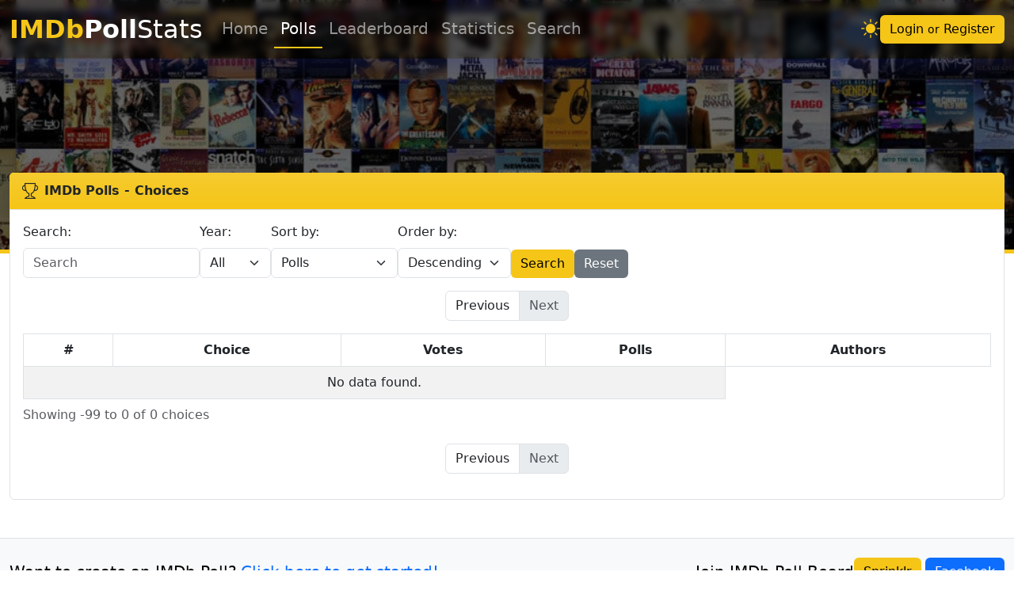

--- FILE ---
content_type: text/html; charset=utf-8
request_url: https://imdbstats.com/poll/options/?page=0&search=&year=all&sort=polls&order=desc
body_size: 3208
content:
<!doctype html>
<html lang="en" data-bs-theme="">

<head>
  
<!-- Google tag (gtag.js) -->
<script
  async
  src="https://www.googletagmanager.com/gtag/js?id=G-DBQMMEJ65F"
></script>
<script>
  window.dataLayer = window.dataLayer || [];
  function gtag() {
    dataLayer.push(arguments);
  }
  gtag("js", new Date());

  gtag("config", "G-DBQMMEJ65F");
</script>


  <meta charset="utf-8">
  <meta name="viewport" content="width=device-width, initial-scale=1">
  <meta http-equiv="X-UA-Compatible" content="ie=edge">
  <meta http-equiv="X-UA-Compatible" content="IE=7">

  <title>Poll • IMDbPollStats • IMDb Poll Tracking, Statistics,
    &amp; Leaderboards</title>
  <meta name="description" content="IMDb Polls - Choices">
  <link rel="shortcut icon" href="/assets/img/favico.ico" type="image/x-icon">
  <meta name="csrf-token" content="Ijc0OGQyMjVkMjUyMWJlNDU0N2Q3NzEzZDQwNzdkYWYwODNkNjE1MWUi.aW0DZA.cEuBVCoc5ponCM81vTn1EmpRzK0">

  <meta property="og:site_name" content="imdbstats.com">
  <meta property="og:title" content="IMDbPollStats: Poll">
  <meta property="og:type" content="statistics" />
  <meta property="og:description" content="IMDb Polls - Choices">
  <meta property="og:image" content="https://imdbstats.com/assets/img/logo.png">
  <meta property="og:url" content="https://imdbstats.com/poll/options/">

  <link rel="canonical" href="https://imdbstats.com/">

  <link rel="stylesheet" href="/assets/bootstrap/bootstrap.css">
  <link rel="stylesheet" href="/assets/bootstrap/bootstrap-icons.css">
  <link rel="stylesheet" href="/assets/css/common.css">

  
<link rel="stylesheet" href="/assets/css/layout.css" />

<link rel="stylesheet" href="/assets/css/options.css">
 
</head>

<body>
  


<header>
  <nav
    class="navbar navbar-expand-lg position-absolute w-100"
    data-bs-theme="dark"
  >
    <div class="container-fluid">
      <button
        class="navbar-toggler"
        type="button"
        data-bs-toggle="offcanvas"
        data-bs-target="#side-navbar"
      >
        <span class="navbar-toggler-icon"></span>
      </button>

      <a class="navbar-brand fs-2" href="/">
        <strong><span class="text-warning">IMDb</span>Poll</strong>Stats
      </a>

      <div class="collapse navbar-collapse">
        <div class="navbar-nav nav-underline fs-5">
          <a
            class="nav-link "
            href="/"
            >Home</a
          >
          <div class="nav-item dropdown">
            <span
              class="nav-link active"
              data-bs-toggle="dropdown"
              role="button"
              >Polls</span
            >
            <ul
              class="dropdown-menu shadow mt-2 fs-5"
              data-bs-theme="light"
            >
              <li>
                <a class="dropdown-item" href="/poll/"
                  >Polls</a
                >
              </li>
              <li>
                <a
                  class="dropdown-item"
                  href="/poll/options/"
                  >Poll Choices</a
                >
              </li>
            </ul>
          </div>
          <a
            class="nav-link "
            href="/leaderboard/"
            >Leaderboard</a
          >
          <a
            class="nav-link "
            href="/statistics/"
            >Statistics</a
          >
          <a
            class="nav-link "
            href="/search/"
            >Search</a
          >
        </div>

        <div class="ms-auto d-flex align-items-center gap-3">
          <div class="theme" role="button">
            
            <i class="bi bi-sun-fill fs-4 text-warning"></i>
            
          </div>

          
          <a class="btn btn-warning" href="/account/auth">
            Login <small>or</small> Register
          </a>
          
        </div>
      </div>
    </div>
  </nav>

  <div class="offcanvas offcanvas-start" tabindex="-1" id="side-navbar">
    <div class="offcanvas-header">
      <h5 class="offcanvas-title d-flex align-items-center gap-3">
        <div class="theme" role="button">
          
          <i class="bi bi-sun-fill fs-4 text-warning"></i>
          
        </div>
        <span
          ><strong><span class="text-warning">IMDb</span>Poll</strong
          >Stats</span
        >
      </h5>
      <button
        type="button"
        class="btn-close"
        data-bs-dismiss="offcanvas"
      ></button>
    </div>
    <div class="offcanvas-body d-flex flex-column">
      <nav class="nav nav-pills flex-column fs-3 gap-2 mb-2">
        <a
          class="nav-link "
          href="/"
          >Home</a
        >
        <div>
          <a
            class="nav-link active"
            href="/poll/"
            >Polls</a
          >
          <a class="ms-2 fs-5 nav-link" href="/poll/options/"
            >Poll Choices</a
          >
        </div>
        <div>
          <a
            class="nav-link "
            href="/leaderboard/"
            >Leaderboard</a
          >
          <a
            class="ms-2 fs-5 nav-link"
            href="/leaderboard/poll-maker"
            >Poll Maker Leaderboard</a
          >
        </div>
        <a
          class="nav-link "
          href="/statistics/"
          >Statistics</a
        >
        <a
          class="nav-link "
          href="/search/"
          >Search</a
        >
      </nav>

      <hr class="mt-auto" />
      
      <a
        class="btn btn-lg btn-warning w-100"
        href="/account/auth"
      >
        Login <small>or</small> Register
      </a>
      
    </div>
  </div>

  <div id="header-banner" class="border-bottom border-warning border-5">
    <img class="active" src="/assets/img/bg.jpeg" />
  </div>
</header>

<main>
<div class="container-fluid my-5">
  <div class="card border-0 mb-3">
    <div class="card-header bg-warning bg-gradient text-dark fw-bold border-0 d-flex align-items-center">
      <i class="bi bi-trophy fs-5 me-2"></i>IMDb Polls - Choices
    </div>
    <div class="card-body border border-1 rounded-bottom">

      <form class="d-flex flex-wrap gap-3 mb-3 align-items-end">
        <div>
          <label class="pb-2">Search:</label>
          <input name="search" type="text" class="form-control" placeholder="Search"
            value="">
        </div>
        <div>
          <label class="pb-2">Year:</label>
          <select name="year" class="form-select">
            <option value="">All</option>
            
            <option >2013</option>
            
            <option >2014</option>
            
            <option >2015</option>
            
            <option >2016</option>
            
            <option >2017</option>
            
            <option >2018</option>
            
            <option >2019</option>
            
            <option >2020</option>
            
            <option >2021</option>
            
            <option >2022</option>
            
            <option >2023</option>
            
            <option >2024</option>
            
            <option >2025</option>
            
            <option >2026</option>
            
          </select>
        </div>
        <div>
          <label class="pb-2">Sort by:</label>
          <select name="sort" class="form-select">
            <option value="votes" >Votes</option>
            <option value="polls" selected>Polls</option>
            <option value="authors" >Authors</option>
            <option value="option" >alphabetically</option>
          </select>
        </div>
        <div>
          <label class="pb-2">Order by:</label>
          <select name="order" class="form-select">
            <option value="asc" >Ascending</option>
            <option value="desc" selected>Descending</option>
          </select>
        </div>
        <div class="d-flex align-items-center gap-1">
          <button type="submit" class="btn btn-warning">Search</button>
          <a href="/poll/options/" class="btn btn-secondary">Reset</a>
        </div>
      </form>

      <nav>
        <ul class="pagination flex-wrap justify-content-center">
          <li class="page-item ">
            <a class="page-link" href="?page=-1&amp;search=&amp;year=all&amp;sort=polls&amp;order=desc">Previous</a>
          </li>

           
            
              <li class="page-item disabled">
                <a class="page-link" href="?page=1&amp;search=&amp;year=all&amp;sort=polls&amp;order=desc">Next</a>
              </li>
        </ul>
      </nav>

      <div class="table-responsive">
        <table class="table align-middle table-striped table-hover table-bordered">
          
           <caption>
            Showing -99
            to 0
            of 0 choices
            </caption>
            <thead class="text-center">
              <tr>
                <th>#</th>
                <th>Choice</th>
                <th>Votes</th>
                <th>Polls</th>
                <th>Authors</th>
              </tr>
            </thead>
            <tbody class="text-center">
              
              <tr>
                <td colspan="4">No data found.</td>
              </tr>
              

              
            </tbody>
        </table>
      </div>

      <nav>
        <ul class="pagination flex-wrap justify-content-center">
          <li class="page-item ">
            <a class="page-link" href="?page=-1&amp;search=&amp;year=all&amp;sort=polls&amp;order=desc">Previous</a>
          </li>

           
            
              <li class="page-item disabled">
                <a class="page-link" href="?page=1&amp;search=&amp;year=all&amp;sort=polls&amp;order=desc">Next</a>
              </li>
        </ul>
      </nav>

    </div>
  </div>
  </main>

<footer class="">
  <div class="py-4 text-bg-light border-top">
    <div
      class="container-fluid d-flex flex-wrap row-gap-3 text-center justify-content-center justify-content-lg-between align-items-center"
    >
      <div>
        <span class="fs-5">Want to create an IMDb Poll?</span>
        <a
          class="fs-5 text-shadow border-warning border-bottom border-2"
          target="_blank"
          href="https://community-imdb.sprinklr.com/conversations/imdb-poll/faq-so-you-want-to-make-an-imdb-poll-heres-how/5f4a79a68815453dba8499e9"
        >
          Click here to get started!
        </a>
      </div>
      <div
        class="d-flex flex-wrap mx-auto ms-lg-auto me-lg-0 gap-2 align-items-center"
      >
        <span class="fs-5">Join IMDb Poll Board</span>
        <div>
          <a
            class="btn btn-warning"
            target="_blank"
            href="https://community-imdb.sprinklr.com/topics/imdb-poll/5f4951c662e5fc53cfeb955a"
            >Sprinklr</a
          >
          <a
            class="btn btn-primary"
            target="_blank"
            href="https://www.facebook.com/groups/imdb.poll.board"
            >Facebook</a
          >
        </div>
      </div>
    </div>
  </div>
  <div class="text-bg-dark py-3">
    <div
      class="container-fluid d-flex flex-wrap flex-lg-row flex-column gap-3 text-center text-lg-start justify-content-center align-items-center"
    >
      <a class="text-white fs-2" href="/">
        <span class="fw-bold text-warning">IMDb</span>Stats
      </a>
      <div class="social fs-4 d-flex align-items-center gap-3">
        <a href="https://twitter.com/PollBoard" target="_blank">
          <i class="bi bi-twitter-x text-secondary"></i>
        </a>
        <a href="https://www.facebook.com/imdbpolls/" target="_blank">
          <i class="bi bi-facebook text-primary"></i>
        </a>
        <a href="https://www.instagram.com/imdbpolls/" target="_blank">
          <i class="bi bi-instagram text-danger"></i>
        </a>
      </div>
      <span class="text-wrap text-secondary small">
        This site is not affiliated with IMDb or Amazon in any way.
        <br />
        It is created by an IMDb fan and contributor.
        <!-- <br />
        <span>© <span class="current-year"></span> imdbstats.com</span> -->
      </span>
      <div
        class="ms-lg-auto d-flex flex-wrap gap-lg-2 gap-3 align-items-lg-end text-secondary small"
      >
        <a
          href="mailto:contact@imdbstats.com"
          class="text-secondary border-bottom border-secondary"
          >Contact</a
        >
        <span class="text-secondary">•</span>
        <a
          class="text-secondary border-bottom border-secondary"
          href="https://www.imdb.com/poll/"
          target="_blank"
          >IMDb Polls</a
        >
        <span>•</span>
        <a
          class="text-secondary border-bottom border-secondary"
          href="https://community-imdb.sprinklr.com/"
          target="_blank"
          >Forum</a
        >
        <span>•</span>
        <a
          class="text-secondary border-bottom border-secondary"
          href="https://bonafideboss.github.io/imdbstats.com/markup"
          target="_blank"
        >
          IMDb Markup
        </a>
      </div>
    </div>
  </div>
</footer>


  <div id="notification-toast" class="toast-container position-fixed top-0 end-0 p-3"></div>

  <script src="/assets/bootstrap/bootstrap.js"></script>
  <script src="/assets/js/jquery.js"></script>
  <script src="/assets/js/common.js"></script>

  
  
  

    

<!-- Cloudflare Web Analytics -->
<script
  defer
  src="https://static.cloudflareinsights.com/beacon.min.js"
  data-cf-beacon='{"token": "2a6ba2b1ad5d44c69bc8322586861d8e"}'
></script>
<!-- End Cloudflare Web Analytics -->


  <script>
    if ("serviceWorker" in navigator) {
      navigator.serviceWorker.register("/service-worker.js");
    }
  </script>
</body>

</html>

--- FILE ---
content_type: text/css; charset=utf-8
request_url: https://imdbstats.com/assets/css/options.css
body_size: -136
content:
.table td {
  white-space: unset !important;
}

.table td:nth-of-type(1) {
  width: 0 !important;
}

@media (max-width: 767.99px) {
  .table td:nth-of-type(2) div {
    min-width: 20rem !important;
  }
}

.table td:nth-of-type(3),
.table td:nth-of-type(4),
.table td:nth-of-type(5) {
  width: 15% !important;
}

.pagination {
  --bs-pagination-color: var(--bs-dark);
  --bs-pagination-hover-color: var(--bs-warning);
  --bs-pagination-focus-color: var(--bs-warning);
  --bs-pagination-active-color: #000;
  --bs-pagination-active-bg: var(--bs-warning);
  --bs-pagination-active-border-color: var(--bs-warning);
}

[data-bs-theme="dark"] .pagination {
  --bs-pagination-color: var(--bs-light);
}

--- FILE ---
content_type: text/javascript; charset=utf-8
request_url: https://imdbstats.com/assets/js/common.js
body_size: 1969
content:
const csrf_token = document
  .querySelector('meta[name="csrf-token"]')
  .getAttribute("content");
function set_csrf_token() {
  $.ajaxSetup({ headers: { "X-CSRFToken": csrf_token } });
}
function del_csrf_token() {
  delete $.ajaxSettings.headers["X-CSRFToken"];
}
set_csrf_token();

// Bootstrap Tooltips
function enable_tooltips() {
  const tooltipTriggerList = document.querySelectorAll(
    '[data-bs-toggle="tooltip"]'
  );
  [...tooltipTriggerList].map(
    (tooltipTriggerEl) => new bootstrap.Tooltip(tooltipTriggerEl)
  );
}
enable_tooltips();

// Bootstrap Toasts
const toastElList = document.querySelectorAll(".toast");
const toastList = [...toastElList].map(
  (toastEl) => new bootstrap.Toast(toastEl)
);

// Notification Toast
function notify(message, delay = 5000) {
  toast_container = document.getElementById("notification-toast");
  const toast = document.createElement("div");
  toast.classList.add("toast", "text-bg-warning", "shadow-lg", "border-0");
  toast.setAttribute("data-bs-delay", delay);
  toast.innerHTML =
    '<div class="toast-header border-0">' +
    '<img src="/assets/img/favico.ico" width="20" class="me-2">' +
    '<strong class="me-auto">IMDbStats</strong>' +
    "<small>Just Now</small>" +
    '<button type="button" class="btn-close" data-bs-dismiss="toast"></button>' +
    "</div>" +
    '<div class="toast-body fs-6">' +
    message +
    "</div>";
  toast_container.append(toast);
  new bootstrap.Toast(toast).show();
}

// Setting current year
function set_current_date() {
  const current_date = new Date();
  $(".current-year").html(current_date.getFullYear());
}
set_current_date();

// Theme changer
$(".theme").on("click", function () {
  $.get("/theme-changer").done(function (theme) {
    if (theme == "dark") {
      $(".theme").html('<i class="bi bi-moon-fill fs-4 text-white"></i>');
    } else {
      $(".theme").html('<i class="bi bi-sun-fill fs-4 text-warning"></i>');
    }
    $("html").attr("data-bs-theme", theme);
    $(".navbar .dropdown-menu").attr("data-bs-theme", theme);
  });
});

// Convert UTC datetime to Local datetime
function convertUTCToLocal(date) {
  const utcDate = new Date(date);
  const localOffset = utcDate.getTimezoneOffset() * 60 * 1000;
  const localDate = new Date(utcDate.getTime() - localOffset);
  return localDate;
}

// Formate date to string
function date_formatter(date, short = false, difference = false) {
  var date_options = {
    weekday: "long",
    month: "long",
    day: "2-digit",
    year: "numeric",
    hour: "2-digit",
    minute: "2-digit",
    timeZoneName: "short",
  };

  if (short) {
    date_options = {
      weekday: "short",
      month: "short",
      day: "2-digit",
      year: "numeric",
    };
  }

  date = convertUTCToLocal(date);
  var date_to_string = new Date(date).toLocaleString("en-US", date_options);
  var text = date_to_string;
  if (difference) {
    text = `${text} (${timelapse(date, (utc_date = true))})`;
  }
  return text;
}

// Duration formatter
function timelapse(date, utc_date = false) {
  if (!utc_date) {
    date = convertUTCToLocal(date);
  }
  var currentDateTime = new Date();
  var difference = Math.abs(currentDateTime - new Date(date));

  var mm = difference;
  var sec = Math.floor(difference / 1000);
  var min = Math.floor(difference / (1000 * 60));
  var hr = Math.floor(difference / (1000 * 60 * 60));
  var day = Math.floor(difference / (1000 * 60 * 60 * 24));
  var month = Math.floor(difference / (1000 * 60 * 60 * 24 * 30));
  var year = Math.floor(difference / (1000 * 60 * 60 * 24 * 30 * 12));

  difference = mm + " milliseconds ago";
  if (sec >= 1 && sec < 60) {
    var text = sec > 1 ? " seconds ago" : " second ago";
    difference = sec + text;
  } else if (min >= 1 && min < 60) {
    var text = min > 1 ? " minutes ago" : " minute ago";
    difference = min + text;
  } else if (hr >= 1 && hr < 24) {
    var text = hr > 1 ? " hours ago" : " hour ago";
    difference = hr + text;
  } else if (day >= 1 && day < 30) {
    var text = day > 1 ? " days ago" : " day ago";
    difference = day + text;
  } else if (month >= 1 && month < 12) {
    var text = month > 1 ? " months ago" : " month ago";
    difference = month + text;
  } else if (year >= 1) {
    var text = year > 1 ? " years ago" : " year ago";
    difference = year + text;
  }
  return difference;
}

function arrayUnique(value, index, self) {
  return self.indexOf(value) === index;
}

// Get URL Parameters
function get_url() {
  var url_params = new URLSearchParams();
  if (window.location.search) {
    url_params = new URLSearchParams(window.location.search);
  }
  return url_params;
}

// Create New URL Parameters
function new_url(url_params) {
  var url = `${window.location.pathname}?${url_params.toString()}`;
  history.pushState({}, "", url);
}

// Update URL Parameters
function update_url(key, value) {
  var url_params = get_url();
  if (value) {
    url_params.set(key, value);
  } else {
    url_params.delete(key);
  }
  url_params = url_params.toString();
  url_params = url_params ? `?${url_params}` : "";
  var url = `${window.location.pathname}${url_params}`;
  url = url.replaceAll("%2C", ",");
  history.pushState({}, "", url);
}

// Convert int to Month name (long)
function readable_month_long(month) {
  var months = [
    "January",
    "February",
    "March",
    "April",
    "May",
    "June",
    "July",
    "August",
    "September",
    "October",
    "November",
    "December",
  ];
  return months[month - 1];
}

function readable_month_short(month) {
  var months = [
    "Jan",
    "Feb",
    "Mar",
    "Apr",
    "May",
    "Jun",
    "Jul",
    "Aug",
    "Sep",
    "Oct",
    "Nov",
    "Dec",
  ];
  return months[month - 1];
}

// Scroll to Element
function scroll_to(element) {
  $("html, body").animate(
    {
      scrollTop: $(element).offset().top,
    },
    100
  );
}

function replace_missing_images() {
  $('img[src=""]').attr("src", "/assets/img/imdbpoll.png");
}

$("[data-timelapse-date]").each(function () {
  $(this).html(timelapse($(this).data("timelapse-date")));
});

function copy_to_clipboard(e) {
  var copy_text = e.dataset.copy;
  var copy_btn = '<i class="bi bi-clipboard"></i>';
  var copied_btn = '<i class="bi bi-clipboard-check"></i>';
  var tooltip = bootstrap.Tooltip.getInstance(e);

  navigator.clipboard.writeText(copy_text);
  e.innerHTML = copied_btn;
  tooltip.setContent({ ".tooltip-inner": "Copied!" });
  setTimeout(() => {
    e.innerHTML = copy_btn;
    tooltip.setContent({ ".tooltip-inner": "Copy" });
  }, 2000);
}

if (window.history.replaceState) {
  window.history.replaceState(null, null, window.location.href);
}
